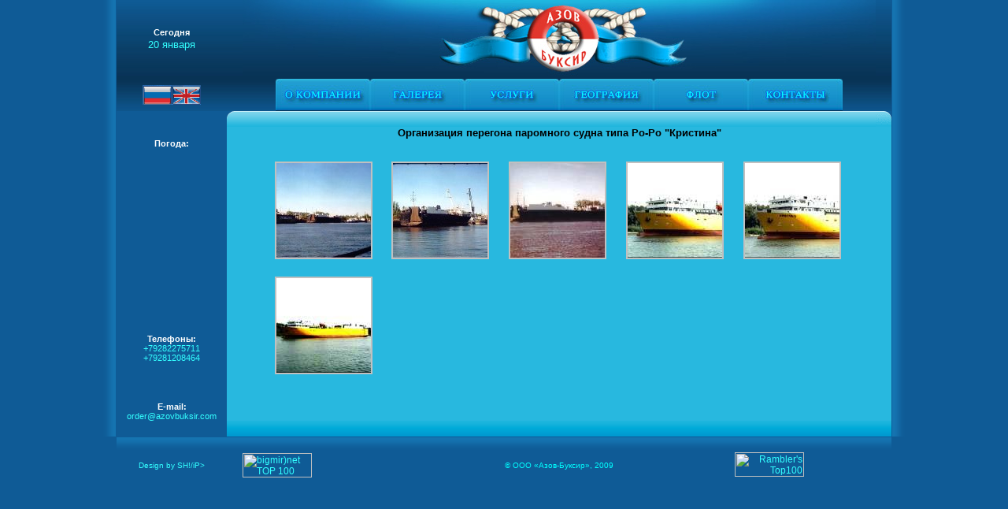

--- FILE ---
content_type: text/html
request_url: http://azovbuksir.com/gallery_3r.html
body_size: 4648
content:
<!DOCTYPE html PUBLIC "-//W3C//DTD HTML 4.01 Transitional//EN">

<html>

	<head>
		<meta http-equiv="content-type" content="text/html;charset=windows-1251">
		<meta name="Keywords" content="буксировка, буксировка объектов, буксировка судов, барж, чартер, фрахт, буксир, азов-буксир, речной транзит, порт, флот, сложные, инженерные, трудоемкие, негабаритные, контавщики, линейщики">
		<meta http-equiv="Pragma" content="no-cache">
		<title>ООО &quot;Азов-Буксир&quot; :: Организация перегона паромного судна типа Ро-Ро &quot;Кристина&quot;</title>
		<STYLE>
    <!--
   BODY {FONT-SIZE: 12px; FONT-FAMILY:Verdana, Arial, Helvetica, sans-serif; color:#000000;background-color:#0F5B96;scrollbar-face-color:#0F5B96;scrollbar-highlight-color:#28B8DF;scrollbar-shadow-color:#000000;scrollbar-3dlight-color:#28B8DF;scrollbar-arrow-color:#28B8DF;scrollbar-track-color:#0F5B96;scrollbar-darkshadow-color:#000000;}
   -->
</style>
<script language=JavaScript>
<!--
dayarray=new Array("воскресенье","понедельник","вторник","среда","четверг","пятница","суббота")
montharray=new Array ("января","февраля","марта","апреля","мая","июня","июля","августа","сентября", "октября","ноября","декабря")
ndata=new Date();
day=dayarray[ndata.getDay()];
month=montharray[ndata.getMonth()];
date=ndata.getDate();
year=ndata.getYear();
hours = ndata.getHours();
mins = ndata.getMinutes();
secs = ndata.getSeconds();
if (hours < 10) {hours = "0" + hours }
if (mins < 10) {mins = "0" + mins }
if (secs < 10) {secs = "0" + secs }
datastr=(+ date +" "+ month +" " )
-->
</script>
<script type="text/javascript" src="highslide/highslide-full.js"></script>
<link rel="stylesheet" type="text/css" href="highslide/highslide.css" />
		
		<script type="text/javascript">

//Generate transition CSS (transition=0 to 23)
document.write('<STYLE TYPE="text/css">.imgTrans{ filter:blendTrans(duration=0.6) }</STYLE>');

//Uncomment the next line for fading rollovers instead of dissolving:
//document.write('<STYLE TYPE="text/css">.imgTrans{ filter:blendTrans(duration=0.4) }</STYLE>');

var onImages=new Array();
function Rollover(imgName, imgSrc)
{
	onImages[imgName] = new Image();
	onImages[imgName].src = imgSrc;
}

function turnOn(imgName){ 
	if(document.images[imgName].filters != null)
		document.images[imgName].filters[0].apply();
	document.images[imgName].offSrc = document.images[imgName].src;
	document.images[imgName].src    = onImages[imgName].src;
	if(document.images[imgName].filters != null)
		document.images[imgName].filters[0].play();
}

function turnOff(imgName){ 
	if(document.images[imgName].filters != null)
		document.images[imgName].filters[0].stop();
	document.images[imgName].src = document.images[imgName].offSrc;
}

Rollover("index",  "img04_1r.jpg");
Rollover("gallery_r",  "img04_2r.jpg");
Rollover("services_r",  "img04_3r.jpg");
Rollover("geo_r",  "img04_6r.jpg");
Rollover("flot_r",  "img04_5r.jpg");
Rollover("contact_r",  "img04_4r.jpg");

</script>

<script type="text/javascript">
	hs.graphicsDir = 'highslide/graphics/';
	hs.align = 'center';
	hs.transitions = ['expand', 'crossfade'];
	hs.outlineType = 'rounded-white';
	hs.fadeInOut = true;
	//hs.dimmingOpacity = 0.75;

	// Add the controlbar
	hs.addSlideshow({
		//slideshowGroup: 'group1',
		interval: 5000,
		repeat: false,
		useControls: true,
		fixedControls: 'fit',
		overlayOptions: {
			opacity: .75,
			position: 'bottom center',
			hideOnMouseOut: true
		}
	});
</script>
	<STYLE>

body {background-color:#0F5B96;scrollbar-face-color:#0F5B96;scrollbar-highlight-color:#28B8DF;scrollbar-shadow-color:#000000;scrollbar-3dlight-color:#28B8DF;scrollbar-arrow-color:#28B8DF;scrollbar-track-color:#0F5B96;scrollbar-darkshadow-color:#000000;}
td { font-size: 12px; font-family: Verdana, Arial, Helvetica, sans-serif ;}
a:link, a:visited { color: 33ffff; text-decoration: none; }
a:active  { color: 33ffff; text-decoration: none; }
a:hover { text-decoration: none; color: #ffffff; }
.info { font-size: 11px; font-family: Verdana, Arial, Helvetica, sans-serif ;color: #ffffff;text-align:center;}
.gmtdttl { font-size: 12px; font-family: Verdana, Arial, Helvetica, sans-serif ;color: #ffffff;text-align:center;}
.gmtdtext { font-size: 11px; font-family: Verdana, Arial, Helvetica, sans-serif ;color: #33ffff;text-align:center;}
a.content:link, a.content:visited { color: blue; text-decoration: none; }
a.content:active, a.content:hover { color: #000000; text-decoration: none; }

</STYLE>					
	</head>

    <body bgcolor="#0F5B96" vlink="#ffffff" leftmargin="0" marginheight="0" marginwidth="0" topmargin="0">
    
    
    <div class="highslide-gallery">
			<center>
		<table width="1024" border="0" cellspacing="0" cellpadding="0" bgcolor=0F5B96>
			<tr height="100">
					<td width="20" height="100" background="img06_1.gif"></td>
					<td valign="middle" width="140" height="100" background="img02_1.jpg">
						<div align="center">
						<table border="0" cellspacing="2" cellpadding="0">
								<tr>
									<td class="info">
										<div align="center">
										<b>Сегодня</b></div>
									</td>
								</tr>
								<tr>
									<td>
										<div align="center">
											<font size="-1" color="#33ffff">
												<script language=JavaScript>
                                    <!--
                                   document.write(datastr);
                                    -->
                                      </script>
											</div>
									</td>
								</tr>
							</table>
							</div>
					</td>
					<td width="20" height="100" background="img02_1.jpg"></td>
					<td bgcolor=0E548A width="804" height="100" background="img02.jpg">
						<div align="center">
							<table width="804" border="0" cellspacing="0" cellpadding="0">
								<tr>
									<td align="left" valign="bottom" width="250">
										<div align="left">
											</div>
									</td>
									<td width="314">
										<div align="center">
											<img src="img02_3.jpg" alt="ООО &quot;АЗОВ-БУКСИР&quot;" width="314" height="100" border="0"></div>
									</td>
									<td width="190">
										<div align="left">
											<img src="titleglow.gif" alt="" width="18" height="22" border="0"></div>
									</td>
									<td width="50">
										<div align="right">
											<p>	</p>
											<p></p>
										</div>
									</td>
								</tr>
							</table>
						</div>
					</td>
				<td width="20" height="100" background="img02_1.jpg"></td>
					<td width="20" height="100" background="img06_2.gif"></td>
				</tr>
			<tr height="41">
					<td width="20" height="41" background="img06_1.gif"></td>
					<td width="140" height="41" background="img02_2.jpg">
						<div align="center">
							<a href="index.html"><img src="ru.png" alt="Русский" width="37" height="25" align="top" border="0"></a><a href="index_e.html"><img src="en.png" alt="English" width="37" height="25" align="top" border="0"></a></div>
					</td>
					<td width="20" height="41" background="img02_2.jpg"></td>
					<td width="804" height="41" background="img02_2.jpg">
						<div align="center">
							<a href = "index.html"
onMouseOver="turnOn('index');"
onMouseOut="turnOff('index');"><img alt="О КОМПАНИИ" name="index" class="imgTrans" src="img03_1r.jpg" height="41" width="120" border="0"></a><a href="gallery_r.html" 
onmouseover="turnOn('gallery_r');" 
onmouseout="turnOff('gallery_r');"><img alt="ФОТОГАЛЕРЕЯ ВЫПОЛНЕННЫХ РАБОТ" name="gallery_r" class="imgTrans" src="img03_2r.jpg" height="41" width="120" border="0"></a><a href="services_r.html" 
onmouseover="turnOn('services_r');" 
onmouseout="turnOff('services_r');"><img alt="УСЛУГИ" name="services_r" class="imgTrans" src="img03_3r.jpg" height="41" width="120" border="0"><a href="geo_r.html" 
onmouseover="turnOn('geo_r');" 
onmouseout="turnOff('geo_r');"><img alt="ГЕОГРАФИЯ РАБОТЫ" name="geo_r" class="imgTrans" src="img03_6r.jpg" height="41" width="120" border="0"></a><a href="flot_r.html" 
onmouseover="turnOn('flot_r');" 
onmouseout="turnOff('flot_r');"><img alt="ИСПОЛЬЗУЕМЫЙ ФЛОТ" name="flot_r" class="imgTrans" src="img03_5r.jpg" height="41" width="120" border="0"></a></a><a href="contact_r.html" 
onmouseover="turnOn('contact_r');" 
onmouseout="turnOff('contact_r');"><img alt="КОНТАКТЫ" name="contact_r" class="imgTrans" src="img03_4r.jpg" height="41" width="120" border="0"></a></div>
					</td>
				<td width="20" height="41" background="img02_2.jpg"></td>
					<td width="20" height="41" background="img06_2.gif"></td>
				</tr>
				<tr height="20">
					<td width="20" height="20" background="img06_1.gif"></td>
					<td width="140" height="20"></td>
					<td width="20" height="20"><img src="img05_2.GIF" alt="" width="20" height="20" border="0"></td>
					<td width="804" height="20" background="img05.GIF"></td>
					<td width="20" height="20"><img src="img05_1.GIF" alt="" width="20" height="20" border="0"></td>
					<td width="20" height="20" background="img06_2.gif"></td>
				</tr>
				<tr>
					<td width="20" background="img06_1.gif"></td>
					<td width="140" valign="bottom" >
						<table width="140" border="0" cellspacing="0" cellpadding="0" align="center">
			<tr height="15">
				<td height="15"></td>
			</tr>
			<tr>
				<td class="info"><b>Погода:</b>

									<table border=0 width=138><tr><td>
<script type="text/javascript" src="http://informer.hmn.ru/types/info.js?value=34723&type=2_8&tabgc=0F5B96&tabcl=0F5B96&tabcd=0F5B96&tabc=0F5B96&tibgc=0F5B96&tic=33FFFF&fbgc=0F5B96&fc=1373B9&dbgc=0F5B96&dc=33FFFF&nbgc=0F5B96&nc=33FFFF&pbgc=0F5B96&pc=33FFFF&wt=1"></script>
											</td></tr></table></td>
			</tr>
			<tr height="30">
				<td height="30"></td>
			</tr>
			<tr>
				<td>
</td></tr>
			<tr height="200">
				<td height="200"></td>
			</tr>
			<tr>
				<td class="info"><b>Телефоны:</b><br>
									<font color="#33ffff">
					+79282275711<br>+79281208464</font></td>
			</tr>
			<tr height="50">
				<td height="50"></td>
			</tr>
			<tr>
				<td class="info" valign="bottom"><b>E-mail:</b><br>
					<a href="mailto:order@azovbuksir.com">order@azovbuksir.com</a></td>
			</tr>
		</table>
					</td>
					<td bgcolor="#28b8df" width="20"></td>
					<td valign="top" bgcolor="28B8DF" width="804">
							<div align="center">
								<h5><font size="2">Организация перегона паромного судна типа Ро-Ро &quot;Кристина&quot;</font></h5>
								<h5></h5>
								<table width="746" border="0" cellspacing="2" cellpadding="10">
									<tr>
										<td><a href="images/gal3_1.jpg" class="highslide" onclick="return hs.expand(this)"><img src="images/gal3_1.thumb.jpg" alt="" title="Увеличить" /></a>
	
											<div class="highslide-caption">Перегон &quot;Кристины&quot;</div>
										</td>
										<td><a href="images/gal3_2.jpg" class="highslide" onclick="return hs.expand(this)"><img src="images/gal3_2.thumb.jpg" alt="Highslide JS" title="Увеличить" /></a>
											<div class="highslide-caption">
												&quot;Кристина&quot; до ремонта</div>
										</td>
										<td><a href="images/gal3_3.jpg" class="highslide" onclick="return hs.expand(this)"><img src="images/gal3_3.thumb.jpg" alt="Highslide JS" title="Увеличить" /></a>
											<div class="highslide-caption">
												Перегон &quot;Кристины&quot;</div>
										</td>
										<td>
										<a href="images/gal3_4.jpg" class="highslide" onclick="return hs.expand(this)"><img src="images/gal3_4.thumb.jpg" alt="Highslide JS" title="Увеличить" /></a>
											<div class="highslide-caption">Обновленная &quot;Кристина&quot;</div>
										</td>
										<td>
										<a href="images/gal3_5.jpg" class="highslide" onclick="return hs.expand(this)"><img src="images/gal3_5.thumb.jpg" alt="Highslide JS" title="Увеличить" /></a>
											<div class="highslide-caption">
												&quot;Кристина&quot;</div>
										</td>
									</tr>
									<tr>
										<td><a href="images/gal3_6.jpg" class="highslide" onclick="return hs.expand(this)"><img src="images/gal3_6.thumb.jpg" alt="Highslide JS" title="Увеличить" /></a>
											<div class="highslide-caption">
												&quot;Кристина&quot;</div></td>
									</tr>
									
								</table>
							</div>
						</td>
				<td bgcolor="#28b8df" width="20"></td>
					<td width="20" background="img06_2.gif"></td>
				</tr>
				<tr height="20">
					<td width="20" height="20" background="img06_1.gif"></td>
					<td width="140" height="20"></td>
					<td width="20" height="20" background="img06.gif"></td>
					<td bgcolor="28B8DF" width="804" height="20" background="img06.gif"></td>
					<td bgcolor="#28b8df" width="20" height="20" background="img06.gif"></td>
					<td width="20" height="20" background="img06_2.gif"></td>
				</tr>
				<tr height="20">
					<td width="20" height="20"></td>
					<td width="140" height="20" background="img06_3.gif"></td>
					<td width="20" height="20" background="img06_3.gif"></td>
					<td align="right" width="804" height="20" background="img06_3.gif"></td>
					<td bgcolor="#28b8df" width="20" height="20" background="img06_3.gif"></td>
					<td width="20" height="20"></td>
				</tr>
				<tr height="31">
					<td width="20" height="31"></td>
					<td align="center" width="140" height="31"><font size="1"><a href="mailto:admin@azovbuksir.com">Design by SH!/iP&gt;</a></font></td>
					<td width="20" height="31"></td>
					<td width="804" height="31">
						<div align="center">
						<table width="804" border="0" cellspacing="0
							" cellpadding="0">
								<tr height="31">
									<td width="250" height="31"><!--bigmir)net TOP 100-->
<script type="text/javascript" language="javascript"><!--
bmN=navigator,bmD=document,bmD.cookie='b=b',i=0,bs=[],bm={v:16822960,s:16822960,t:2,c:bmD.cookie?1:0,n:Math.round((Math.random()* 1000000)),w:0};
for(var f=self;f!=f.parent;f=f.parent)bm.w++;
try{if(bmN.plugins&&bmN.mimeTypes.length&&(x=bmN.plugins['Shockwave Flash']))bm.m=parseInt(x.description.replace(/([a-zA-Z]|\s)+/,''));
else for(var f=3;f<20;f++)if(eval('new ActiveXObject("ShockwaveFlash.ShockwaveFlash.'+f+'")'))bm.m=f}catch(e){;}
try{bm.y=bmN.javaEnabled()?1:0}catch(e){;}
try{bmS=screen;bm.v^=bm.d=bmS.colorDepth||bmS.pixelDepth;bm.v^=bm.r=bmS.width}catch(e){;}
r=bmD.referrer.slice(7);if(r&&r.split('/')[0]!=window.location.host){bm.f=escape(r);bm.v^=r.length}
bm.v^=window.location.href.length;for(var x in bm) if(/^[vstcnwmydrf]$/.test(x)) bs[i++]=x+bm[x];
bmD.write('<a href="http://www.bigmir.net/" target="_blank" onClick="img=new Image();img.src="http://www.bigmir.net/?cl=16822960";"><img src="http://c.bigmir.net/?'+bs.join('&')+'"  width="88" height="31" border="0" alt="bigmir)net TOP 100" title="bigmir)net TOP 100"></a>');
//-->
</script>
<noscript>
<a href="http://www.bigmir.net/" target="_blank"><img src="http://c.bigmir.net/?v16822960&s16822960&t2" width="88" height="31" alt="bigmir)net TOP 100" title="bigmir)net TOP 100" border="0" /></a>
</noscript>
<!--bigmir)net TOP 100--></td>
									<td width="304" height="31">
										<div align="center">
											<font size="1" color="aqua">&copy; ООО &laquo;Азов-Буксир&raquo;, 2009</font></div>
									</td>
									<td align="right" width="250" height="31"><!-- begin of Top100 logo -->
<a href="http://top100.rambler.ru/home?id=1802369" target="_blank"><img src="http://top100-images.rambler.ru/top100/banner-88x31-rambler-blue.gif" alt="Rambler's Top100" width="88" height="31" border="0" /></a>
<!-- end of Top100 logo --><!--LiveInternet counter--><script type="text/javascript"><!--
document.write("<a href='http://www.liveinternet.ru/click' "+
"target=_blank><img src='http://counter.yadro.ru/hit?t57.11;r"+
escape(document.referrer)+((typeof(screen)=="undefined")?"":
";s"+screen.width+"*"+screen.height+"*"+(screen.colorDepth?
screen.colorDepth:screen.pixelDepth))+";u"+escape(document.URL)+
";"+Math.random()+
"' alt='' title='LiveInternet' "+
"border='0' width='88' height='31'><\/a>")
//--></script><!--/LiveInternet-->	</td>
								</tr>
							</table>
						</div>
					</td>
					<td width="20" height="31"></td>
					<td width="20" height="31"></td>
				</tr>
			</table></center>
		</div>
	<!-- begin of Top100 code -->
<script id="top100Counter" type="text/javascript" src="http://counter.rambler.ru/top100.jcn?1802369"></script><noscript><img src="http://counter.rambler.ru/top100.cnt?1802369" alt="" width="1" height="1" border="0"/></noscript>
<!-- end of Top100 code -->
</body>

</html>